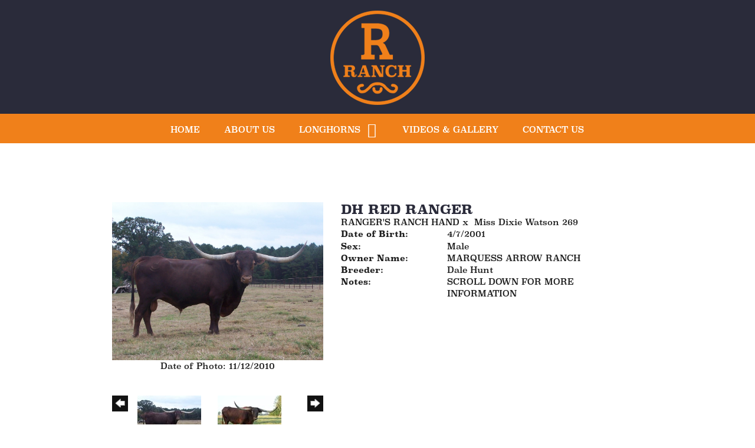

--- FILE ---
content_type: text/html; charset=utf-8
request_url: http://www.riskeranch.com/Default.aspx?AnimalID=1207&Name=DHREDRANGER
body_size: 51713
content:

<!DOCTYPE html>
<html>
<head id="Head1"><meta name="robots" content="noindex" /><title>
	DH RED RANGER
</title><meta name="Keywords" /><meta name="Description" /><meta name="copyright" content="2026&amp;nbsp;Riske Ranch" /><meta name="msvalidate.01" content="10AEC6DFD0F450EFBED6288FCA9D0301" />
        <meta name="viewport" content="width=device-width, initial-scale=1.0" />
    <style id="StylePlaceholder" type="text/css">
        </style><link href="/css/bootstrap.min.css" rel="stylesheet" /><link href="/font-awesome-4.7.0/css/font-awesome.min.css" rel="stylesheet" /><link rel="stylesheet" type="text/css" href="/javascript/magnific-popup/magnific-popup.css?v=1172017" />
    <script src="/javascript/HH_JScript.js" type="text/javascript"></script>
    <script src="/javascript/jquery-1.12.4.min.js" type="text/javascript"></script>
    <script src="/javascript/bootstrap.min.js" type="text/javascript"></script>    
    <script type="text/javascript" src='https://www.google.com/recaptcha/api.js'></script>

<script language="javascript" src="/javascript/animaldetailcarousel.js" ></script><meta property="og:image" content="http://www.riskeranch.com/Photos/100_6664(2).jpg" /><link rel="image_src" href="http://www.riskeranch.com/Photos/100_6664(2).jpg" /><link rel="image_src" href="http://www.riskeranch.com/Photos/0153.JPG" /><link rel="image_src" href="http://www.riskeranch.com/Photos/4-2-08_DH_Red_Ranger.jpg" /><link rel="image_src" href="http://www.riskeranch.com/Photos/DHRedRanger.JPG" /><link href="/Telerik.Web.UI.WebResource.axd?d=PMrIT5dOWaVYIcpFWUE4nM7uSL-evdKDcWDBRtdMmWKyhC_VmyOTM6RcCfxBLja5ORp1ecehI88FlTttEUegrlZIUmsWvMusFOwptMuEJWs-d42_Nk8v9Ha7DSp4chO10&amp;t=638840874637275692&amp;compress=1&amp;_TSM_CombinedScripts_=%3b%3bTelerik.Web.UI%2c+Version%3d2025.1.416.462%2c+Culture%3dneutral%2c+PublicKeyToken%3d121fae78165ba3d4%3aen-US%3aced1f735-5c2a-4218-bd68-1813924fe936%3a1e75e40c%3ad7e35272%3a505983de%3aa957bcf1" type="text/css" rel="stylesheet" /><link id="phResponsiveWebsiteCSS" rel="stylesheet" type="text/css" href="css/responsive.css?638929942655171721" /><link id="hostdefault" rel="stylesheet" type="text/css" href="/Sites/0/default.css?637479354207077143" /><link id="skindefault" rel="stylesheet" type="text/css" href="/Sites/580/Skins/skin.css?636601575121551695" /><link rel="icon" href="/Sites/580/image/Riske%20Ranch%20favicon.png" /><link rel="apple-touch-icon" href="/Sites/580/image/Riske%20Ranch%20favicon.png" /><link rel="icon" href="/Sites/580/image/Riske%20Ranch%20favicon.png" /></head>
<body id="Body">
    <noscript>
        Your browser does not have javascript/scripting enabled. To proceed, you must enable
        javascript/scripting.
    </noscript>
    <form name="form1" method="post" action="http://www.riskeranch.com/Default.aspx?AnimalID=1207&amp;Name=DHREDRANGER" id="form1" enctype="multipart/form-data" style="height: 100%;">
<div>
<input type="hidden" name="ScriptManager1_TSM" id="ScriptManager1_TSM" value="" />
<input type="hidden" name="StyleSheetManager1_TSSM" id="StyleSheetManager1_TSSM" value="" />
<input type="hidden" name="__EVENTTARGET" id="__EVENTTARGET" value="" />
<input type="hidden" name="__EVENTARGUMENT" id="__EVENTARGUMENT" value="" />
<input type="hidden" name="__VIEWSTATE" id="__VIEWSTATE" value="ucsMRFifBPgu8naN6xaVzTZ2ZBS/qq0jX8M4aAlHcVhQOkUP+U75nT/jo3ALvhtuQyLLgpCOvZpOs65vVx+GVoyosaz4AFOHiu230TadrjPYlzrwLVFxDNWaHdrL8y9w3yQfSi4CiESYzqakLL+tmXrmIztQuFT/oemzZV5AAf7RYv5gAxNSl8A5I/EGsG/afZI+CDn8afCg3ZqyW5yOG03K33WGjKusw6rFqf0tc5Wfgj7EkWpCTpKtKfTgFl1kmhzUqacodCQxDXRtSGsXdWIK8IfzD8yEve/mX0RLHtEynNW2lPCvxApmgveOHDLWrDQBZD3pwzc/4jrMG3jk0GK+Tyok70qOEaFokzWPX8YGrl9IM9ERQCvXL5kk9hGGmhbEJRSYmWs+JnAJU1ofn5DW+pHIBNXcrPzw3kedGhkZd3nJpaGrv58JKI/aE9y7tcK7FsIQvxcdRVOvvUUDGPcA2/LhKzR5uqjT9oGH8XLRSZ4RF10XB/YvX4wkgO6ziIgJzy/T94myDZhmBr+SXE0m66FZjglnATbf8A01CJXhbkD1tsOfXUYyga6fkswvjp1RQq6dMyqKEhtuzsbxVfhp6ZX1gcjz+JI6RbwemQDEab1pJYKVrkoF0zt7nKSv5dHC1nUhyvKQNKgRtEIi3oJyfHc0oeJSkOVzqWB4Tf237jEGSsS+O0j3HFdYHtbs19aBi1jkJ/tgWTZwlSgf4lDn8SPXGGsIdaAhU6emEFyUgDPVwJt+kJLGBZdplpfuZdtAX9lPQpzCCua80mkNKFbcPVJpbcCGs3WJepqdQQMHkDy4GxXJv0V3hEJDWdZsa0T44uR3i8V0LaFMf8v3eW5jTW/pLqt+r/5yGQ3GTYeP0tpRfdnv0mARIzWuuYF7Ok5cSB+AwJdvoIuyIaRAsb9WGUCJ3YND72K+XO3t1BM11sbAdaL1d6IDBj0lAd8nQ/d1gmvEy2dTEsul8UFL/edQL/Fk2zaWo58JLGO71rhnMXjqhmiPeu/r3+Kiou4gaqFXcvJgFO9GJYdb3X5piCc5IgmoUNbNcSpQ36NWo2hsebtB9gyRWcrXXj4Ru6DBRx8SJOoOgdnl8i29wrWV1B4l/fe41smg5390vAqepPYQzDGY0TQgdRHBgsGOP1uMgVlZsxpLaqqht6mQhcvhN7hlhCa5qG+61cMKSH9Lr1QoY6VnM/mwQEMn9hgar8OvLfsr8qwkTaeVFiUpbG4R9V7x6Lo/HxbMf2Dsui9mXlvMzqw4FOZbFMV/k5vg3SM1hfG4+eD1JoMfTq9Jn038s7sosWNkcvfvYBmU7IpgqKpPVT655L1cxsC9oLTfKuT8YuUpebRY532yeOIETmureQ0KGCY0oDKdZjhHpBLDxdd9Hfkju6DDV4mHc8crERg3hLym3dNDLVfL+noqLwydsr1Fucb8dmwqZmZYwd/8ezcWxYS7kNF1r/jdVCn6fff7fV+1KULWmBik7RquaEONt7zgnUvbwXfcPUdFjbwZY1dIyaiz9svppi/enESeY8kESComfnNhJ7Km+BUDqnhZoDHYk+mSZ9mZ3Tt41CvDaXXNlXcVn7FmCcwTrBNpQE+mENfMeQhAeHWE0kBfvlXs6YBAWLTA5bbJWKe6VO92pzwT10ScpnDP1zPKCmdPLr1ZH2kH7XGJM2NyyUiIPbvSGr/Zyy7+qiqppL4s3Pb7bP+rhkKmDXbw+BJ0ih1O+Zm6XheY0qj5EuMsSG7bedcqRdLWCSS+i7z9248AljL3Z9bJCm39B0sT2PJwGx9QJ+iOrv1mzsoid8h/3kXhsLPr+vM2SiBQmVh97iR+6lboCwU2yeVMbG8RdeVi3m2n+uWYEACZmDsGagSiwOQG+YVyi83q7FdXltrEdK0X8bNiDShZShqhu1sglmpG/o1C4uxUN3cHcS/Gl5/[base64]/JsrHSCAeIEN+QPXc42oQMPlIQQBzJUVIPK4cBtHViYmHLpande6iN3KJe6fFoInAFYUsnFj5T6oGgqBVd8uQIvu9TdlBHVMi16rGWhjE4mzSoQ/g2LugoXDLP86MaFG99SE0V2A0K7/mkNKNyr9GfzC7mYKanVO7+33qXyLNjkch6d9EJKISKh5BvhRvZDTUKju5f56thciyRfvkWTykexnrxJIZ8Nw9jjk7UdGpGtlknrum0SwVYmoSRE5IwIyf5IInol9y1Z2c7VxYgaBC/NHYyTYaHLjFprqmjD7g0vMCKVxCwJr7oMYvJghtEMo1HBKXVKrfqGiPtlEgTIpzMXO5K/WcPPHi/7f4XIj9aftKssHsG/64p8/C74i/3jDcU6IADWDJPfO6CIi1Ojkn2X/ljMlTEqDKOef1QLmDEY9pae7coG34mWsSCjMF9DWNY0R9Z0+vYCA9GbrqUarkrkXMZcOdK2Yi739pjOdu3cdfjigus/93zs0pBgjd+MNfWzvcH5ntIaZWbgyFfQhKJUIL2HVxAkjX8mQuYLXxJxO0FHXKYqD++Qpu43El3exJJ8pjXrFehvPgZ4uJLXeyCAVtzu357KIMv0Tv62Ws93ZIprdW4UBG1XpBz8vraosupppTjJnx8xHZJdnxwPsmi6pnf3bIUIBZ9P1nlMrYnMX2X1a36TPxlf/J/pgd7au2ixr1eAE0yrQVUJjqnFmvBEAJii4hTtDeWNG9/cEmDEfBR1K86lpPjaF49JMM0tSdbzOxI7WPPfanS/o8L6bYioFDBVDWsVGaavgyxhST4B8EyyuTyARxUYsp2qHkrFiWKgmKHgnTbqA3scB2T4CoWchDWy6I7/U7i0FAa94KhlyLLFPwqSOXqecw9Q+cSlrLyxk5K0X6ZPEXdZweM6zf2jyuff7lHukX2rOoRLe2KWSBr1NRVL52PR9TgQG9Tce9F5a6iXO9MrESFCzXX0ju1ldPNMkzUs0AhvF3Gltk/cczaV+mtBpBSO0k4IVWHULb6uIT5McIFpgy4x+siJ58g5TB39eEQvSh6yyNRc1S5qO9QLNCy2qWNkMCzwZRo4YLyTpy8zBSjGDp604odmRx51AzvBA/FYFUyxnQXFssIRqMf9vl3zpM2SNcGn3XkOhlR4WdFGDWusISmf6kTAvD+DtjjAcUhy8iOy61I2Ex+IB8WHN+ITwuUqL+QGGMFc9fbUEYWC8STTHSwDL+sh6aEKWsm4RzGJQ3Sh5i5+60gXooFTpJqYycvid3WRGTX5Lq7/5A1VqTO+eKJaAjISlCGwAj9gry/kvct4+uYLVTCk+EgZXXhuEkA66YKT5mE6EqQur3gL/WHulPyJXena7G8m9H03NwJryULWPNnP3JLHwL9QiPmnnh9LYhrf/Ri7AT7Kc2hYvf0ziaGvkyHYPKuDMp6KYvqnLbrAg9a9p8knnB1SvPdj1swEDAcCh6rV6BFBtng/JaCrS+7tbmLewaxtDMK8PX0zXVlJMFLA00p9bMXzCMlIOP22uH+Qj6xQfrizQTxtfT1Yt1WNK0gBSm4Zu8/gLs2QKp+fBeX9pVZ9Yv62uZdq8hxDcjQMGiU5wmu3BwUP8enKDjmDmfZ79oEK7T4HpdwImx/avrmD4tniUazKzKrXIBvOOiMlsdWHw9E/x/lD56HyutJhTELrbtNBwub1B6JK1Dvu15i9yMUwy1q6kKyijI7metd416HTf3Aty52ghAp8wFouMDFIdPW0GKTxFuwdHZDSEEEtybHN3cmpOBPZ0HggT1T3pd5rXieyY/LLihHoaSspz6lJNIjTrDCT2LkmuSxfKh7pPDIlL+VovWgqtswRUMpix12v0YFnE61//nG1su1KRfH+J6Axngv8jXGZ2sTcACoWi15aefwXPTQbfMzj8P8gKxE9udv1y5l/mYRwolfctqhnBqMUTHLW9Ga/mTPcGZOCITvHUTEJGzyiF4KF/0B1g8X0X3ZB2JuerwO/JQEIE8clS1pwXNFU6VcvLlrWD5BAPb9qU8ZI90JmtviEW4/T0H9QuAbHhPpmiR0gJHSJXTCvIDTQAa93dbn1kXx+nK64YSRqcKBtvzf0lLMQwGfDbYo+z1skZxHUzRy2DEO9UtiMIBnB1Y408geL2/3KplBwHN90BQAjnIK4T1dQjEdxoDti1rNr5GQUGftyTM4BIb9N5POrAUL+zlUY7o5c+FNEOkJmc8gVhkAvvZvJwrr3pxVpNLRrFgYU0RoQkF51ngpwlZLBUyL5qyuSKRPx38aFN3ugwEUKEvykU+7Z2CkHtjjItWjVo/HjcB69D1jMLA8FEAo8Ojyma9P0qzE/L1vAKN31aJ82O/sDf8gSWWPA3P0/nl5yKUP8eENRZt0nQc69Bbo1K0ueDbZy/JUoVCc9HAWYI6TmXEtybeidFDKlVFyZnJYoaCdgsETW/ocQZ6KFzh5v9vi/z01RNfPoHSdA2V/o3RBWkaAlyWBIXROE92HtZhJ8ChM5ZLK8EvOsm4NCWomMA01P5I8C9brGD9aJUV3n6NanwpkKO0FQQKaGf5eBd8VRfkag+bwBBn7RWCU2KzaZ2m2warYHE44QHx2UkIDNJVA9yxlEJHk2zPn0PR+E4hJqi2FOZKqCO" />
</div>

<script type="text/javascript">
//<![CDATA[
var theForm = document.forms['form1'];
if (!theForm) {
    theForm = document.form1;
}
function __doPostBack(eventTarget, eventArgument) {
    if (!theForm.onsubmit || (theForm.onsubmit() != false)) {
        theForm.__EVENTTARGET.value = eventTarget;
        theForm.__EVENTARGUMENT.value = eventArgument;
        theForm.submit();
    }
}
//]]>
</script>


<script src="/WebResource.axd?d=pynGkmcFUV13He1Qd6_TZNZr42xUqmA1cu5uT6JWy71MV02kNwuLGL617JfsWitqyEH-aZNltMZEefcYkF3E3w2&amp;t=638901356248157332" type="text/javascript"></script>


<script src="/Telerik.Web.UI.WebResource.axd?_TSM_HiddenField_=ScriptManager1_TSM&amp;compress=1&amp;_TSM_CombinedScripts_=%3b%3bAjaxControlToolkit%2c+Version%3d4.1.50401.0%2c+Culture%3dneutral%2c+PublicKeyToken%3d28f01b0e84b6d53e%3aen-US%3a5da0a7c3-4bf6-4d4c-b5d5-f0137ca3a302%3aea597d4b%3ab25378d2%3bTelerik.Web.UI%2c+Version%3d2025.1.416.462%2c+Culture%3dneutral%2c+PublicKeyToken%3d121fae78165ba3d4%3aen-US%3aced1f735-5c2a-4218-bd68-1813924fe936%3a16e4e7cd%3a33715776%3af7645509%3a24ee1bba%3ac128760b%3a1e771326%3a88144a7a%3a8c2d243e" type="text/javascript"></script>
<div>

	<input type="hidden" name="__VIEWSTATEGENERATOR" id="__VIEWSTATEGENERATOR" value="CA0B0334" />
</div>
        <script type="text/javascript">
//<![CDATA[
Sys.WebForms.PageRequestManager._initialize('ScriptManager1', 'form1', ['tamsweb$pagemodule_AnimalDetail$UpdatePanel5','','tamsweb$pagemodule_AnimalDetail$ImageCarousel','','tamsweb$pagemodule_AnimalDetail$uptPnlProgeny',''], [], [], 90, '');
//]]>
</script>

        
        <div>
            
<link rel="stylesheet" href="https://use.typekit.net/aph3nld.css">

<div id="amsweb_skinPageLayout" class="t-container t-container-fluid">
	<div class="t-container-inner">
		<div class="t-row adminHide page-header">
			
                <div class="logo-container">
                    <div class="logo-content-container">
                        <a class="adminHide logo" href="/">
                            <img src="/Sites/580/Skins/images/logo.png" alt="Sink Longhorns Logo" height="160" width="160">
                        </a>
                    </div>
                </div>
            
		</div><header>
			<div class="t-row page-navigation">
				<div class="content-container">
					
                                <nav class="navbar navbar-default adminHide">
                                    
<div class="radmenu-responsive">
<div id="amsweb_RADMENU1_radNavigation" class="RadNavigation RadNavigation_Default" style="height:30px;">
						<!-- 2025.1.416.462 --><div class="rnvRootGroupWrapper">
							<ul class="rnvRootGroup rnvGroup">
								<li class="rnvItem rnvFirst"><a class="rnvRootLink rnvLink" title="Home" href="/Default.aspx?action=home"><span class="rnvText">Home</span></a></li><li class="rnvItem"><a class="rnvRootLink rnvLink" title="About Us" href="/About-Us"><span class="rnvText">About Us</span></a></li><li class="rnvItem"><a class="rnvRootLink rnvLink" title="Longhorns" href="/Longhorns"><span class="rnvText">Longhorns</span><span class="rnvToggle radIcon"></span></a><div class="rnvSlide">
									<div class="radPopup rnvPopup">
										<ul class="rnvUL">
											<li class="rnvItem rnvFirst"><a class="rnvLink" title="Bulls" href="/Longhorn-Bulls"><span class="rnvText">Bulls</span></a></li><li class="rnvItem"><a class="rnvLink" title="Cows" href="/Longhorn-Cows"><span class="rnvText">Cows</span></a></li><li class="rnvItem"><a class="rnvLink" title="Heifers" href="/Longhorn-Heifers"><span class="rnvText">Heifers</span></a></li><li class="rnvItem"><a class="rnvLink" title="Calves" href="/Longhorn-Calves"><span class="rnvText">Calves</span></a></li><li class="rnvItem rnvLast"><a class="rnvLink" title="Steers" href="/Steers"><span class="rnvText">Steers</span></a></li>
										</ul>
									</div>
								</div></li><li class="rnvItem"><a class="rnvRootLink rnvLink" title="Videos &amp; Gallery" href="/Gallery-and-Videos"><span class="rnvText">Videos & Gallery</span></a></li><li class="rnvItem rnvLast"><a class="rnvRootLink rnvLink" title="Contact Us" href="/Contact-Us"><span class="rnvText">Contact Us</span></a></li>
							</ul>
						</div><div class="rnvHiddenGroups">
							
						</div><input id="amsweb_RADMENU1_radNavigation_ClientState" name="amsweb_RADMENU1_radNavigation_ClientState" type="hidden" />
					</div>
</div>

                                </nav>
                            
				</div>
			</div>
		</header><div class="content-container main-content">
			<div class="t-col t-col-12">
				<div class="t-col-inner">
					
                    <div id="amsweb_contentpane"><div id="amsweb_PageModulePanelOuterpagemodule_AnimalDetail" class="PageModulePanelOuter">
						<div id="amsweb_PageModulePanelpagemodule_AnimalDetail" class="PageModulePanel">
							

<style type="text/css">
    .Content_Wrapper, .Boxes_Wrapper {
        overflow: hidden;
        position: relative; /* set width ! */
    }

    .Content, .Boxes_Content {
        position: absolute;
        top: 0;
        left: 0;
    }

    .Boxes {
        width: 400px;
        height: 100px;
    }

    .Boxes_Wrapper {
        width: 400px;
        height: 116px;
        top: 0px;
        left: 5px;
        white-space: nowrap;
    }

        .Boxes_Wrapper img {
            display: inline;
        }

    .BoxesSlider {
        width: 400px;
        margin: 4px 0 0px;
    }

        .BoxesSlider .radslider {
            margin: 0 auto;
        }

    .infiniteCarousel {
        position: relative;
        height: 120px;
        text-align: center;
        overflow: hidden;
    }

        .infiniteCarousel .wrapper {
            width: 272px;
            overflow: auto;
            min-height: 11em;
            position: absolute;
            left: 0;
            right: 0;
            top: 0;
            height: 120px;
            margin: 0 auto;
        }

            .infiniteCarousel .wrapper ul {
                width: 9999px;
                list-style-image: none;
                list-style-position: outside;
                list-style-type: none;
                position: absolute;
                top: 0;
                margin: 0;
                padding: 0;
            }

        .infiniteCarousel ul li {
            display: block;
            float: left;
            width: 136px;
            height: 110px;
            padding-top: 10px;
            font-size: 11px;
            font-family: Arial;
            text-align: center;
            margin: 0 auto;
        }

            .infiniteCarousel ul li b {
                font-size: 11.5px;
                font-weight: 700;
                font-family: Arial;
                display: block;
                margin-top: 7px;
            }

            .infiniteCarousel ul li a, .infiniteCarousel ul li a:active, .infiniteCarousel ul li a:visited {
                text-decoration: none;
                border: hidden;
                border: 0;
                border: none;
            }

        .infiniteCarousel .forward {
            background-position: 0 0;
            right: 0;
            display: block;
            background: url(/Images/next.gif) no-repeat 0 0;
            text-indent: -9999px;
            position: absolute;
            top: 10px;
            cursor: pointer;
            height: 66px;
            width: 27px;
        }

        .infiniteCarousel .back {
            background-position: 0 -72px;
            left: 0;
            display: block;
            background: url(/Images/prev.gif) no-repeat 0 0;
            text-indent: -999px;
            position: absolute;
            top: 10px;
            cursor: pointer;
            height: 66px;
            width: 27px;
        }

        .infiniteCarousel .thumbnail {
            width: 108px;
        }

    a img {
        border: none;
    }

    .addthis_counter, .addthis_counter .addthis_button_expanded {
        color: #000 !important;
    }

    .animalMedical td.rgSorted {
        background-color: #fff !important;
    }

    .animalMedical th.rgSorted {
        border: 1px solid;
        border-color: #fff #dcf2fc #3c7fb1 #8bbdde;
        border-top-width: 0;
        background: 0 -2300px repeat-x #a6d9f4 url(/WebResource.axd?d=GGZuOoGk3rktUs6hQ4y52R0V5dTjV4oW5fpDU3d6XmNsF4laJnOh1Ck4RhYZH4bDenKzZ9KeDhaP4LrwlE8AS0AfYuBf-ccWkDQ6xbX1KVp4qZhB0Ly-EZl99rh3Hr2aa0To_bbdG6NXSXdqEXJ-u8QKBzQQXTYYTg_sgdFChZA1&t=636138644440371322);
    }
</style>
<script language="javascript" type="text/javascript">
    $(document).ready(function () {
        showCarousel();
    });

    function showCarousel() {
        $('.infiniteCarousel').infiniteCarousel();
        $(".infiniteCarousel").show();
    }

    var initialValue;
    var initialValue2;

    function HandleClientLoaded2(sender, eventArgs) {
        initialValue2 = sender.get_minimumValue();
        HandleClientValueChange2(sender, null);
    }

    function HandleClientValueChange2(sender, eventArgs) {
        var wrapperDiv = document.getElementById('boxes_wrapper');
        var contentDiv = document.getElementById('boxes_content');

        var oldValue = (eventArgs) ? eventArgs.get_oldValue() : sender.get_minimumValue();
        var change = sender.get_value() - oldValue;

        var contentDivWidth = contentDiv.scrollWidth - wrapperDiv.offsetWidth;
        var calculatedChangeStep = contentDivWidth / ((sender.get_maximumValue() - sender.get_minimumValue()) / sender.get_smallChange());

        initialValue2 = initialValue2 - change * calculatedChangeStep;

        if (sender.get_value() == sender.get_minimumValue()) {
            contentDiv.style.left = 0 + 'px';
            initialValue2 = sender.get_minimumValue();
        }
        else {
            contentDiv.style.left = initialValue2 + 'px';
        }
    }

    function loadLargeImage(filename, videoUrl,  date, comments, CourtesyOf) {
        var imgUrl = "/Photos/" + filename.replace("_thumb", "");

        // clear any video iframes
        $("#amsweb_pagemodule_AnimalDetail_divMainImageVideo").children().remove();

        // toggle visibility of video player and image viewer
        $("#amsweb_pagemodule_AnimalDetail_divMainImagePhoto").css("visibility", videoUrl ? "hidden" : "visible");
        $("#amsweb_pagemodule_AnimalDetail_divMainImageVideo").css("visibility", videoUrl ? "visible" : "hidden");

        // process image as normal
        $("#amsweb_pagemodule_AnimalDetail_divMainImagePhoto").css("height", "auto");
        $("#amsweb_pagemodule_AnimalDetail_imgAnimal")[0].style.height = "";
        $("#amsweb_pagemodule_AnimalDetail_imgAnimal")[0].src = imgUrl;
        var onclick = $("#amsweb_pagemodule_AnimalDetail_hypLargeImage")[0].getAttribute("onclick");

        if (typeof (onclick) != "function") {
            $("#amsweb_pagemodule_AnimalDetail_hypLargeImage")[0].setAttribute('onClick', 'window.open("' + imgUrl + '","window","toolbar=0,directories=0,location=0,status=1,menubar=0,resizeable=1,scrollbars=1,width=850,height=625")');
        } else {
            $("#amsweb_pagemodule_AnimalDetail_hypLargeImage")[0].onclick = function () { window.open('"' + imgUrl + '"', "window", "toolbar=0,directories=0,location=0,status=1,menubar=0,resizeable=1,scrollbars=1,width=850,height=625"); };
        }
        $("#amsweb_pagemodule_AnimalDetail_litImageDate")[0].innerHTML = "";
        if (date != "")
            $("#amsweb_pagemodule_AnimalDetail_litImageDate")[0].innerHTML = "Date of Photo: " + date.replace(" 12:00:00 AM", "");
        $("#amsweb_pagemodule_AnimalDetail_litImageDescription")[0].innerHTML = "";
        if (CourtesyOf != "")
            $("#amsweb_pagemodule_AnimalDetail_litImageDescription")[0].innerHTML = "Courtesy of " + CourtesyOf;

        $("#imageComments")[0].innerHTML = "";
        if (comments != "")
            $("#imageComments")[0].innerHTML = comments;

        // add video embed or hide it
        if (videoUrl) {
            // squish the image (since we're using visibility instead of display)
            $("#amsweb_pagemodule_AnimalDetail_divMainImagePhoto").css("height", "0");

            // build the embed element
            videoUrl = videoUrl.replace("&t=", "?start=");
            var embed = "<iframe style=\"width: 100%; height: 250px;\" src=\"https://www.youtube.com/embed/";
            embed += videoUrl;
            embed += "\" frameborder=\"0\" allow=\"accelerometer; autoplay; encrypted-media; gyroscope; picture-in-picture\" allowfullscreen></iframe>";

            // add the youtube embed iframe
            $("#amsweb_pagemodule_AnimalDetail_divMainImageVideo").append(embed);
        }
    }

</script>

<script src="javascript/jellekralt_responsiveTabs/js/jquery.responsiveTabs.js?v=2"></script>
<link type="text/css" rel="stylesheet" href="javascript/jellekralt_responsiveTabs/css/responsive-tabs.css" />

<div class="t-container t-container-fluid">
								<div class="t-container-inner">
									<div class="t-row">
										<div id="amsweb_pagemodule_AnimalDetail_tcolAnimalDetailImage" class="t-col t-col-5 t-col-xs-12 t-col-sm-12 animal-detail-image-carousel">
											<div class="t-col-inner">
												
                    <!-- Left Hand Column: Image with details and carousel - toggle visibility based on image availability -->
                    <div id="amsweb_pagemodule_AnimalDetail_UpdatePanel5">
													
                            <content>
                                <!-- Main Image Display -->
                                <div id="amsweb_pagemodule_AnimalDetail_divMainImagePhoto" class="animal-details-main-image" style="visibility: visible;">
                                    <a id="amsweb_pagemodule_AnimalDetail_hypLargeImage" target="_blank" style="cursor: pointer" class="animal-detail-image" onClick="window.open(&quot;/Photos/100_6664(2).jpg&quot;,&quot;window&quot;,&quot;toolbar=0,directories=0,location=0,status=1,menubar=0,resizeable=1,scrollbars=1,width=850,height=625&quot;)" title="Click to view large image">
                                        <img src="/Photos/100_6664(2).jpg" id="amsweb_pagemodule_AnimalDetail_imgAnimal" data-responsive="" />
                                    </a>
                                </div>
                                <div id="amsweb_pagemodule_AnimalDetail_divMainImageVideo" class="animal-details-youtube-embed" style="visibility: hidden;">
                                </div>
                                <!-- Image details and Comments -->
                                <div class="animal-image-details">
                                    <span id="amsweb_pagemodule_AnimalDetail_litImageDate">Date of Photo: 11/12/2010</span>
                                    <br />
                                    <span id="amsweb_pagemodule_AnimalDetail_litImageDescription"></span>
                                    <br />
                                    <p id="imageComments">
                                        
                                    </p>
                                </div>
                                <div id="amsweb_pagemodule_AnimalDetail_tColAnimalImageCell">
														
                                        <!-- Image Carousel -->
                                        <div id="amsweb_pagemodule_AnimalDetail_ImageCarousel">
															
                                                <div class="infiniteCarousel">
                                                    <div class="wrapper">
                                                        <ul>
                                                            
                                                                    100_6664(2)_thumb.jpg
                                                                    <li>
                                                                        <div class="">
                                                                            <a href="#" style="border: hidden" onclick="loadLargeImage('100_6664(2)_thumb.jpg','','11/12/2010 12:00:00 AM','','')">
                                                                                <img class="thumbnail"
                                                                                    src='Photos/100_6664(2)_thumb.jpg'
                                                                                    data-responsive /></a>
                                                                        </div>
                                                                    </li>
                                                                
                                                                    0153_thumb.JPG
                                                                    <li>
                                                                        <div class="">
                                                                            <a href="#" style="border: hidden" onclick="loadLargeImage('0153_thumb.JPG','','9/16/2010 12:00:00 AM','','')">
                                                                                <img class="thumbnail"
                                                                                    src='Photos/0153_thumb.JPG'
                                                                                    data-responsive /></a>
                                                                        </div>
                                                                    </li>
                                                                
                                                                    4-2-08_DH_Red_Ranger_thumb.jpg
                                                                    <li>
                                                                        <div class="">
                                                                            <a href="#" style="border: hidden" onclick="loadLargeImage('4-2-08_DH_Red_Ranger_thumb.jpg','','','','')">
                                                                                <img class="thumbnail"
                                                                                    src='Photos/4-2-08_DH_Red_Ranger_thumb.jpg'
                                                                                    data-responsive /></a>
                                                                        </div>
                                                                    </li>
                                                                
                                                                    DHRedRanger_thumb.JPG
                                                                    <li>
                                                                        <div class="">
                                                                            <a href="#" style="border: hidden" onclick="loadLargeImage('DHRedRanger_thumb.JPG','','','','Marquess Arrow Ranch')">
                                                                                <img class="thumbnail"
                                                                                    src='Photos/DHRedRanger_thumb.JPG'
                                                                                    data-responsive /></a>
                                                                        </div>
                                                                    </li>
                                                                
                                                        </ul>
                                                    </div>
                                                </div>
                                            
														</div>
													</div>
                            </content>
                        
												</div>
                
											</div>
										</div><div class="t-col t-col-7 t-col-xs-12 t-col-sm-12">
											<div class="t-col-inner">
												
                    <!-- Right Hand Column Animal Details -->
                    <div class="t-row">
													<div class="t-col t-col-12">
														<div class="t-col-inner">
															
                                <!-- Animal Name -->
                                
                                <h2 class="PageHeadingTitle" style="margin: 0px; padding: 0px;">
                                    DH RED RANGER</h2>
                            
														</div>
													</div>
												</div>
                    <div class="t-row">
													<div id="amsweb_pagemodule_AnimalDetail_tcolSireDam" class="t-col t-col-12">
														<div class="t-col-inner">
															
                                <!-- Animal Father x Mother -->
                                <a href='/Default.aspx?AnimalID=1383&Name=RANGERSRANCHHAND&sid=1182'>RANGER'S RANCH HAND</a>
                                x&nbsp;
                                <a href='/Default.aspx?AnimalID=1313&Name=MissDixieWatson269&sid=1182'>Miss Dixie Watson 269</a>
                            
														</div>
													</div>
												</div>
                    <!-- Animal Date of Birth -->
                    <div id="amsweb_pagemodule_AnimalDetail_tRowDOB" class="t-row">
													<div class="t-col t-col-4 t-col-xs-12 t-col-sm-12">
														<div class="t-col-inner">
															
                                <span class="fieldLabel">Date of Birth:</span>
                            
														</div>
													</div><div class="t-col t-col-4 t-col-xs-12 t-col-sm-12">
														<div class="t-col-inner">
															
                                4/7/2001
                            
														</div>
													</div>
												</div>
                    <!-- Description information -->
                    <div class="t-row">
													<div class="t-col t-col-4 t-col-xs-12 t-col-sm-12 fieldLabel">
														<div class="t-col-inner">
															
                                
                            
														</div>
													</div><div class="t-col t-col-8 t-col-xs-12 t-col-sm-12">
														<div class="t-col-inner">
															
                                
                            
														</div>
													</div>
												</div>
                    <!-- Animal Info detail rows -->
                    
                            <div class="t-row">
													<div class="t-col t-col-4 t-col-xs-12 t-col-sm-12">
														<div class="t-col-inner">
															
                                        <span class="fieldLabel">
                                            Sex:
                                        </span>
                                    
														</div>
													</div><div class="t-col t-col-8 t-col-xs-12 t-col-sm-12">
														<div class="t-col-inner">
															
                                        <div class="animal-detail-comments">
                                            Male
                                        </div>
                                    
														</div>
													</div>
												</div>
                        
                            <div class="t-row">
													<div class="t-col t-col-4 t-col-xs-12 t-col-sm-12">
														<div class="t-col-inner">
															
                                        <span class="fieldLabel">
                                            Owner Name:
                                        </span>
                                    
														</div>
													</div><div class="t-col t-col-8 t-col-xs-12 t-col-sm-12">
														<div class="t-col-inner">
															
                                        <div class="animal-detail-comments">
                                            MARQUESS ARROW RANCH
                                        </div>
                                    
														</div>
													</div>
												</div>
                        
                            <div class="t-row">
													<div class="t-col t-col-4 t-col-xs-12 t-col-sm-12">
														<div class="t-col-inner">
															
                                        <span class="fieldLabel">
                                            Breeder:
                                        </span>
                                    
														</div>
													</div><div class="t-col t-col-8 t-col-xs-12 t-col-sm-12">
														<div class="t-col-inner">
															
                                        <div class="animal-detail-comments">
                                            Dale Hunt
                                        </div>
                                    
														</div>
													</div>
												</div>
                        
                            <div class="t-row">
													<div class="t-col t-col-4 t-col-xs-12 t-col-sm-12">
														<div class="t-col-inner">
															
                                        <span class="fieldLabel">
                                            Notes:
                                        </span>
                                    
														</div>
													</div><div class="t-col t-col-8 t-col-xs-12 t-col-sm-12">
														<div class="t-col-inner">
															
                                        <div class="animal-detail-comments">
                                            SCROLL DOWN FOR MORE INFORMATION
                                        </div>
                                    
														</div>
													</div>
												</div>
                        
                    
                    <!-- Other site -->
                    
                    <div class="t-row">

												</div>
                
											</div>
										</div>
									</div><div class="t-row animal-detail-tabs">
										<div id="amsweb_pagemodule_AnimalDetail_viewAnimal" class="t-col t-col-12">
											<div class="t-col-inner">
												
                    <div id="tabsAnimalInfo">
                        <ul>
                            <li id="amsweb_pagemodule_AnimalDetail_tpPedigree"><a href="#tabPedigree">Pedigree</a></li>
                            
                            
                            
                            
                            
                            
                            
                            
                            
                        </ul>

                        <div id="tabPedigree">
                            <div id="amsweb_pagemodule_AnimalDetail_trowPedigree" class="t-row">
													<div class="t-col t-col-12 table-responsive animal-pedigree scrollbar-outer">
														<div class="t-col-inner">
															
                                        
<style>
    #pedigree {
        height: 800px;
    }

        #pedigree td {
            padding-left: 10px;
            padding-right: 10px;
            margin: 0px;
        }

    a.crumbImage img {
        min-width: 108px;
    }

    .line {
        border-top: solid 2px black;
        border-bottom: solid 2px black;
        border-left: solid 2px black;
        width: 20px;
    }

    .line-big {
        height: 405px;
    }

    .line-medium {
        height: 205px;
    }

    .line-small {
        height: 105px;
    }
</style>

<table id="pedigree">
    <tbody>
        <tr>
            <td valign="middle" align="center" rowspan="8">
                DH RED RANGER
                <br />
                <a id="amsweb_pagemodule_AnimalDetail_ctrlPedigree_imgRoot" title="DH RED RANGER" class="crumbImage"><img title="DH RED RANGER" src="Photos/100_6664(2)_thumb.jpg" alt="" style="border-width:0px;" /></a>
            </td>
            <td valign="middle" align="center" rowspan="8">
                <div class="line line-big"></div>
            </td>
            <td valign="middle" align="center" rowspan="4" height="400px">
                <div class="pedigreeLink">
                    <span><a href='Default.aspx?AnimalID=1383&Name=RANGERSRANCHHAND&sid=1182'>RANGER'S RANCH HAND</a>
                </div>
                <a id="amsweb_pagemodule_AnimalDetail_ctrlPedigree_imgSire" title="RANGER&#39;S RANCH HAND" class="crumbImage" href="Default.aspx?AnimalID=1383&amp;Name=RANGERSRANCHHAND"><img title="RANGER&#39;S RANCH HAND" src="Photos/Ranger&#39;sRanchHand_thumb.jpg" alt="" style="border-width:0px;" /></a>
            </td>
            <td valign="middle" align="center" rowspan="4">
                <div class="line line-medium"></div>
            </td>
            <td valign="middle" align="center" rowspan="2" height="200px">
                <div class="pedigreeLink">
                    <span><a href='Default.aspx?AnimalID=75&Name=TEXASRANGERJP&sid=1182'>TEXAS RANGER JP</a>
                </div>
                <a id="amsweb_pagemodule_AnimalDetail_ctrlPedigree_imgSireSire" title="TEXAS RANGER JP" class="crumbImage" href="Default.aspx?AnimalID=75&amp;Name=TEXASRANGERJP"><img title="TEXAS RANGER JP" src="Photos/TexasRangerJP_thumb.jpg" alt="" style="border-width:0px;" /></a>
            </td>
            <td align="middle" align="center" rowspan="2">
                <div class="line line-small"></div>
            </td>
            <td valign="middle" align="center" height="100px">
                <div class="pedigreeLink">
                    <span><a href='Default.aspx?AnimalID=303&Name=TWOTONE&sid=1182'>TWO TONE</a>
                </div>
                <a id="amsweb_pagemodule_AnimalDetail_ctrlPedigree_imgSireSireSire" title="TWO TONE" class="crumbImage" href="Default.aspx?AnimalID=303&amp;Name=TWOTONE"></a>
            </td>
        </tr>
        <tr>
            <td valign="middle" align="center" height="100px">
                <div class="pedigreeLink">
                    <span><a href='Default.aspx?AnimalID=5762&Name=BRAZOSBELLE182ND&sid=1182'>BRAZOS BELLE 182ND</a>
                </div>
                <a id="amsweb_pagemodule_AnimalDetail_ctrlPedigree_imgSireSireDam" title="BRAZOS BELLE 182ND" class="crumbImage" href="Default.aspx?AnimalID=5762&amp;Name=BRAZOSBELLE182ND"><img title="BRAZOS BELLE 182ND" src="Photos/BRAZOSBELLE182ND_thumb.jpg" alt="" style="border-width:0px;" /></a>
            </td>
        </tr>
        <tr>
            <td valign="middle" align="center" rowspan="2" height="200px">
                <div class="pedigreeLink">
                    <span><a href='Default.aspx?AnimalID=3668&Name=Linda&sid=1182'>Linda</a>
                </div>
                <a id="amsweb_pagemodule_AnimalDetail_ctrlPedigree_imgSireDam" title="Linda" class="crumbImage" href="Default.aspx?AnimalID=3668&amp;Name=Linda"></a>
            </td>
            <td valign="middle" align="center" rowspan="2">
                <div class="line line-small"></div>
            </td>
            <td valign="middle" align="center" height="100px">
                <div class="pedigreeLink">
                    <span><a href='Default.aspx?AnimalID=1617&Name=MinnechaduzaKing&sid=1182'>Minnechaduza King</a>
                </div>
                <a id="amsweb_pagemodule_AnimalDetail_ctrlPedigree_imgSireDamSire" title="Minnechaduza King" class="crumbImage" href="Default.aspx?AnimalID=1617&amp;Name=MinnechaduzaKing"></a>
            </td>
        </tr>
        <tr>
            <td valign="middle" align="center" height="100px">
                <div class="pedigreeLink">
                    <span><a href='Default.aspx?AnimalID=3842&Name=US021&sid=1182'>US 021</a>
                </div>
                <a id="amsweb_pagemodule_AnimalDetail_ctrlPedigree_imgSireDamDam" title="US 021" class="crumbImage" href="Default.aspx?AnimalID=3842&amp;Name=US021"></a>
            </td>
        </tr>
        <tr>
            <td valign="middle" align="center" rowspan="4" height="400px">
                <div class="pedigreeLink">
                    <span><a href='Default.aspx?AnimalID=1313&Name=MissDixieWatson269&sid=1182'>Miss Dixie Watson 269</a>
                </div>
                <a id="amsweb_pagemodule_AnimalDetail_ctrlPedigree_imgDam" title="Miss Dixie Watson 269" class="crumbImage" href="Default.aspx?AnimalID=1313&amp;Name=MissDixieWatson269"><img title="Miss Dixie Watson 269" src="Photos/MissDixieWatson5.19.11_thumb.jpg" alt="" style="border-width:0px;" /></a>
            </td>
            <td valign="middle" align="center" rowspan="4">
                <div class="line line-medium"></div>
            </td>
            <td valign="middle" align="center" rowspan="2" height="200px">
                <div class="pedigreeLink">
                    <span><a href='Default.aspx?AnimalID=585&Name=WATSON83&sid=1182'>WATSON 83</a>
                </div>
                <a id="amsweb_pagemodule_AnimalDetail_ctrlPedigree_imgDamSire" title="WATSON 83" class="crumbImage" href="Default.aspx?AnimalID=585&amp;Name=WATSON83"><img title="WATSON 83" src="Photos/Watson8310-11-7_thumb.JPG" alt="" style="border-width:0px;" /></a>
            </td>
            <td valign="middle" align="center" rowspan="2">
                <div class="line line-small"></div>
            </td>
            <td valign="middle" align="center" height="100px">
                <div class="pedigreeLink">
                    <span><a href='Default.aspx?AnimalID=584&Name=RATTLESNAKE&sid=1182'>RATTLESNAKE</a>
                </div>
                <a id="amsweb_pagemodule_AnimalDetail_ctrlPedigree_imgDamSireSire" title="RATTLESNAKE" class="crumbImage" href="Default.aspx?AnimalID=584&amp;Name=RATTLESNAKE"><img title="RATTLESNAKE" src="Photos/Rattlesnake_thumb.jpg" alt="" style="border-width:0px;" /></a>
            </td>
        </tr>
        <tr>
            <td valign="middle" align="center" height="100px">
                <div class="pedigreeLink">
                    <span><a href='Default.aspx?AnimalID=436&Name=WATSONSINDEPENDENCE&sid=1182'>WATSONS INDEPENDENCE</a>
                </div>
                <a id="amsweb_pagemodule_AnimalDetail_ctrlPedigree_imgDamSireDam" title="WATSONS INDEPENDENCE" class="crumbImage" href="Default.aspx?AnimalID=436&amp;Name=WATSONSINDEPENDENCE"><img title="WATSONS INDEPENDENCE" src="Photos/watsonindependence0_thumb.jpg" alt="" style="border-width:0px;" /></a>
            </td>
        </tr>
        <tr>
            <td valign="middle" align="center" rowspan="2" height="200px">
                <div class="pedigreeLink">
                    <span><a href='Default.aspx?AnimalID=1133&Name=Watson187&sid=1182'>Watson 187</a>
                </div>
                <a id="amsweb_pagemodule_AnimalDetail_ctrlPedigree_imgDamDam" title="Watson 187" class="crumbImage" href="Default.aspx?AnimalID=1133&amp;Name=Watson187"></a>
            </td>
            <td valign="middle" align="center" rowspan="2">
                <div class="line line-small"></div>
            </td>
            <td valign="middle" align="center" height="100px">
                <div class="pedigreeLink">
                    <span><a href='Default.aspx?AnimalID=78&Name=DIXIEHUNTER&sid=1182'>DIXIE HUNTER</a>
                </div>
                <a id="amsweb_pagemodule_AnimalDetail_ctrlPedigree_imgDamDamSire" title="DIXIE HUNTER" class="crumbImage" href="Default.aspx?AnimalID=78&amp;Name=DIXIEHUNTER"><img title="DIXIE HUNTER" src="Photos/DIXIEHUNTERBT11804_thumb.jpg" alt="" style="border-width:0px;" /></a>
            </td>
        </tr>
        <tr>
            <td valign="middle" align="center" height="100px">
                <div class="pedigreeLink">
                    <span><a href='Default.aspx?AnimalID=3827&Name=Watson79&sid=1182'>Watson 79</a>
                </div>
                <a id="amsweb_pagemodule_AnimalDetail_ctrlPedigree_imgDamDamDam" title="Watson 79" class="crumbImage" href="Default.aspx?AnimalID=3827&amp;Name=Watson79"></a>
            </td>
        </tr>
    </tbody>
</table>

                                    
														</div>
													</div>
												</div>
                        </div>
                        <div id="tabHonorsAwards">
                            
                        </div>
                        <div id="tabSemen">
                            
                        </div>
                        <div id="tabEmbryo">
                            
                        </div>
                        <div id="tabBreeding">
                            
                        </div>
                        <div id="tabMeasurementHistory">
                            
                        </div>
                        <div id="tabMedical">
                            
                        </div>
                        <div id="tabRelevant">
                            
                        </div>
                        <div id="tabProgeny">
                            <div id="amsweb_pagemodule_AnimalDetail_uptPnlProgeny">
													
                                    
                                
												</div>
                        </div>
                        <div id="tabComments">
                            
                        </div>
                    </div>
                
											</div>
										</div>
									</div>
								</div>
							</div>
<script src="/javascript/jquery.scrollbar.min.js"></script>
<script>
    $('#tabsAnimalInfo').responsiveTabs({
        startCollapsed: 'accordion'
    });
    $(function () {
        $(".animal-detail-comments iframe").wrap("<div class='animal-detail-video'></div>");
    });
    jQuery(document).ready(function () {
        jQuery('.scrollbar-outer').scrollbar();
    });
</script>

						</div>
					</div></div>
                
				</div>
			</div>
		</div><footer class="t-row page-footer adminHide">
			<div class="content-container">
				<div class="t-col t-col-4 t-col-xs-12 t-col-sm-12 footer-left-col">
					<div class="t-col-inner">
						
                            <div itemscope itemtype="http://schema.org/Organization" class="form-group">
                                <div itemprop="name">
                                    <h4>Dwayne & Jillian Riske</h4>
                                </div>
                                <a href="tel:5122254855" itemprop="telephone">512-225-4855</a><br>
                                <a href="mailto:driske@riskeranch.com" itemprop="email">driske@riskeranch.com</a><br>
                            </div>
                        
					</div>
				</div><div class="t-col t-col-4 t-col-xs-12 t-col-sm-12 footer-middle-col">
					<div class="t-col-inner">
						
                             <div class="page-bottom-links">
                                <ul>
                                    <li>
                                        <a id="amsweb_Privacy1_hypPrivacy" class="SkinObject" href="PrivacyPolicy">Privacy Policy</a>
                                    </li>
                                    <li>
                                        <a id="amsweb_Terms1_hypTerms" class="SkinObject" href="TermsOfUse">Terms Of Use</a>
                                    </li>
                                    <li>
                                        <a id="amsweb_LOGINLINK1_hypLogin" class="SkinObject" href="javascript:popwin(&#39;https://www.hiredhandams.com/admin/default.aspx&#39;,&#39;toolbar=0,directories=0,location=0,status=1,menubar=0,scrollbars=1,menubar=0,titlebar=0,resizable=1&#39;,&#39;&#39;,&#39;&#39;)">Login</a>
                                    </li>
                                </ul>
                            </div>
                            <span id="amsweb_Copyright2_lblDate" class="SkinObject copyright">©2026 Riske Ranch</span>
                        
					</div>
				</div><div class="t-col t-col-4 t-col-xs-12 t-col-sm-12 footer-right-col">
					<div class="t-col-inner">
						                            <a id="amsweb_HHLOGO1_hypLogo" title="Hired Hand Software" class="HHLogo" href="http://www.hiredhandsoftware.com" style="display:inline-block;height:60px;"><img title="Hired Hand Software" src="images/logoMedium.png" alt="" style="border-width:0px;" /></a>
                        
					</div>
				</div>
			</div>
		</footer>
	</div>
</div>

<!-- Global site tag (gtag.js) - Google Analytics -->
<script async src="https://www.googletagmanager.com/gtag/js?id=G-PGGTME127R"></script>
<script>
window.dataLayer = window.dataLayer || [];
function gtag(){dataLayer.push(arguments);}
gtag('js', new Date());

gtag('config', 'G-PGGTME127R');
</script>


        </div>
    

<script type="text/javascript">
//<![CDATA[
window.__TsmHiddenField = $get('ScriptManager1_TSM');;(function() {
                        function loadHandler() {
                            var hf = $get('StyleSheetManager1_TSSM');
                            if (!hf._RSSM_init) { hf._RSSM_init = true; hf.value = ''; }
                            hf.value += ';Telerik.Web.UI, Version=2025.1.416.462, Culture=neutral, PublicKeyToken=121fae78165ba3d4:en-US:ced1f735-5c2a-4218-bd68-1813924fe936:1e75e40c:d7e35272:505983de:a957bcf1';
                            Sys.Application.remove_load(loadHandler);
                        };
                        Sys.Application.add_load(loadHandler);
                    })();Sys.Application.add_init(function() {
    $create(Telerik.Web.UI.RadNavigation, {"_renderMode":2,"_skin":"Default","clientStateFieldID":"amsweb_RADMENU1_radNavigation_ClientState","collapseAnimation":"{\"type\":12,\"duration\":200}","expandAnimation":"{\"type\":12,\"duration\":0}","nodesData":[{"text":"Home","navigateUrl":"/Default.aspx?action=home"},{"text":"About Us","navigateUrl":"/About-Us"},{"text":"Longhorns","navigateUrl":"/Longhorns","nodes":[{"text":"Bulls","navigateUrl":"/Longhorn-Bulls"},{"text":"Cows","navigateUrl":"/Longhorn-Cows"},{"text":"Heifers","navigateUrl":"/Longhorn-Heifers"},{"text":"Calves","navigateUrl":"/Longhorn-Calves"},{"text":"Steers","navigateUrl":"/Steers"}]},{"text":"Videos \u0026 Gallery","navigateUrl":"/Gallery-and-Videos"},{"text":"Contact Us","navigateUrl":"/Contact-Us"}]}, {"nodeClicking":OnClientNodeClicking,"nodeMouseEnter":OnClientNodeMouseEnter,"nodeMouseLeave":OnClientNodeMouseLeave}, null, $get("amsweb_RADMENU1_radNavigation"));
});
//]]>
</script>
</form>
    <script src="/javascript/radMenuResponsive.js" type="text/javascript"></script>
</body>
</html>


--- FILE ---
content_type: text/css
request_url: http://www.riskeranch.com/Sites/580/Skins/skin.css?636601575121551695
body_size: 4445
content:
body {
    color: #1f1f1f;
    font-family: "superclarendon",serif;
    font-style: normal;
    font-weight: 400;
    font-size: 14px;
    background-color: #fff;
}

.fa{
    display: inline-block;
    font: normal normal normal 14px/1 FontAwesome;
    font-size: 20px;
    text-rendering: auto;
    -webkit-font-smoothing: antialiased;
}

a {
    color: #1f1f1f;
}

a:hover {
    color: #f0801a;
    text-decoration: none;
}

h1,h2,h3,h4,h5,h6 {
    color: #2a2b3a;
    text-transform: uppercase;
    font-family: "superclarendon",serif;
    font-style: normal;
    font-weight: 700;
}

h1{
    margin-top: 0px;
    font-size: 28px;
}

h2{
    font-size: 22px;
}

a[href*="tel:"]{
    text-decoration: none !important;
}

.t-container-fluid{
    max-width: 100% !important;
}

.space{
    padding-top: 50px;
}

.content-container{
    max-width: 960px;
    margin: 0 auto;
}

.main-content{
    overflow: hidden;
    padding: 100px 0px;
}

.page-navigation{
    background: #f0801a;
    height: 50px;
}

.navbar{
    margin-bottom: 0px;
}

.navbar-header{
    min-height: 65px;
}

.navbar-default{
    background-color: transparent;
    border: 0;
}

.RadNavigation .rnvMore.rnvRight{
    border: 0;
    margin: -7px 0 0 0;
    color: #fff;
}

.RadNavigation .rnvHovered.rnvMore.rnvRight, .RadNavigation .rnvSelected.rnvMore.rnvRight{
    margin-right: 0px;
}

.RadNavigation .rnvRootGroupWrapper{
    border: 0;
    text-align: center;
    padding-top: 18px;
}

.rnvLink, .rnvLink:hover, .rnvLink:active, .rnvLink:focus{
    color: #fff;
    font-weight: bold;
    text-transform: uppercase;
}

.rnvLink:hover{
    color: #2a2b3a;
}

.RadNavigation .rnvRootLink{
    border: 0;
    padding: 0px 21px 0px 21px;
    font-weight: 100;
}

.rnvPopup{
    border: 0;
    background-color: #f0801a;
}

.RadNavigation .rnvMore{
    display: inline-block;
    font: normal normal normal 14px/1 FontAwesome;
    font-size: 14px;
    text-rendering: auto;
    -webkit-font-smoothing: antialiased;
    -moz-osx-font-smoothing: grayscale;
    font-size: 28px;
    height: auto;
    right: 10px;
}

.RadNavigation .rnvMore:hover{
    color: #2a2b3a;
}

.RadNavigation .rnvMore:before {
    float: left;
    content: "\f0c9";
    left: 0;
    margin-left: 0px;
    width: auto;
}

.rnvMorePopup {
    background-color: #f0801a;
}

.rnvPopup .rnvLink {
    padding: 10px 30px 10px 10px;
}

.rnvLink .radIcon {
    font-size: 25px;
    width: 30px;
    height: 30px;
    line-height: 20px;
}

.logo{
    display: inline-block;
    padding: 18px 20px 6px 20px;
}

.page-header{
    background-color: #2a2b3a;
    background-size: cover;
    margin-top: 0px;
    margin-bottom: 0px;
    border: 0px;
}

.logo-container{
    display: table;
    height: 100%;
    width:100%;
}

.logo-content-container{
    display: table-cell;
    text-align: center;
    vertical-align: middle;
}

.page-footer{
    font-size: 12px;
    color: #fff;
    background-color: #2a2b3a;
    overflow: hidden;
    padding-top: 25px;
    padding-bottom: 8px;
}

.page-footer a{
    color: #fff;
}

.page-footer a:hover{
    text-decoration: none;
    color: #f0801a;
}

.footer-left-col h4{
    color: #fff;
    font-size: 14px;
    margin: 0px;
    line-height: 22px;
}

.footer-middle-col{
    text-align: center;
    padding-top: 13px;
}

.footer-right-col{
    text-align: right;
}

.page-bottom-links ul
{
    margin: 0;
    padding: 0;
}

.page-bottom-links ul li
{
    list-style-type: none;
    display: inline;
}

.page-bottom-links li:not(:first-child):before {
    content: " | ";
}

.HHLogo{
    float: right;
    width: 55px;
    margin-top: 5px;
}

.copyright{
    display: block;
}

@media (max-width: 1024px) and (min-width: 361px){
    .rnvMorePopup {
        min-width: 24vw;
        max-width: 60vw;
    }
}
 
    
@media only screen and (max-width: 1024px) {
    .RadMenu{
        max-width: 100%;
    }
}

@media only screen and (max-width: 768px) {
   
    .footer-left-col, .footer-right-col{
        text-align: center;
    }

    .footer-middle-col {
        margin-bottom: 10px;
    }
    
    .HHLogo {
        float: none;
        margin-top: 10px;
        margin-bottom: 10px;
    }
}